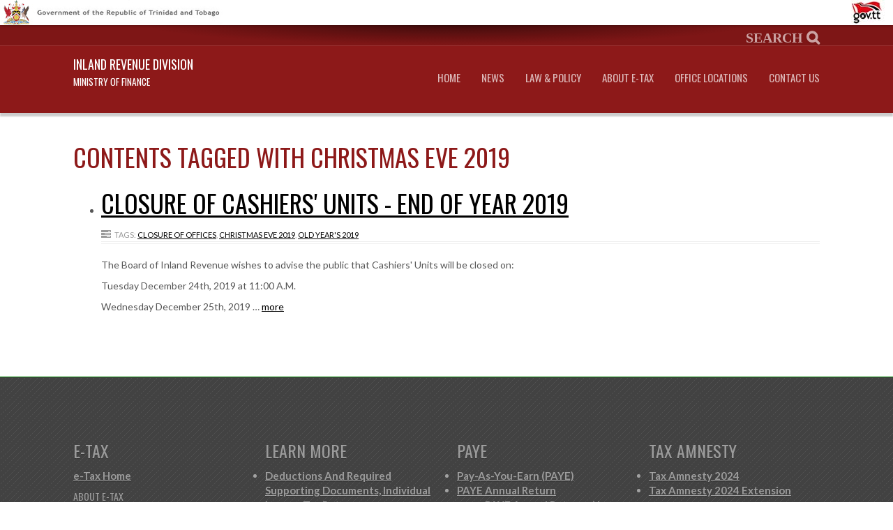

--- FILE ---
content_type: text/html; charset=utf-8
request_url: https://www.ird.gov.tt/Tags/Christmas%20Eve%202019
body_size: 25165
content:

<!DOCTYPE html> 
<html lang="en-US" class="static dir-ltr orchard-tags" dir="ltr"> 
<head> 
    <meta charset="utf-8" />
    <title>IRD - Contents tagged with Christmas Eve 2019 - Tags</title> 
    <link href="/Themes/Terra/styles/css/font-awesome.min.css" rel="stylesheet" type="text/css" />
<link href="/Themes/Terra/Styles/site.css" rel="stylesheet" type="text/css" />
<!--[if lt IE 9]>
<script src="/Core/Shapes/scripts/html5.js" type="text/javascript"></script>
<![endif]-->
<meta content="Orchard" name="generator" />
<link href="/modules/orchard.themes/Content/orchard.ico" rel="shortcut icon" type="image/x-icon" />

    <script>(function(d){d.className="dyn"+d.className.substring(6,d.className.length);})(document.documentElement);</script> 
    <script>window.isRTL = false;</script>
</head> 
<body>

	
<!-- Google tag (gtag.js) -->
<script async src="https://www.googletagmanager.com/gtag/js?id=G-E6ZTLVGLCG"></script>
<script>
  window.dataLayer = window.dataLayer || [];
  function gtag(){dataLayer.push(arguments);}
  gtag('js', new Date());

  gtag('config', 'G-E6ZTLVGLCG');
</script>
<!-- BindTuning head elements-->
<script type="text/javascript">
	if (typeof jQuery == 'undefined') {document.write('<script type="text/javascript" src="/Themes/Terra/js/jquery.min.js"><' + '/script>');}
	var style_mobile_path = '/Themes/Terra/styles/css/'; // path for mobile nav css files, ORX-specific
</script>
<script type="text/javascript">
	$('head').append('<meta name="viewport" content="width=device-width, initial-scale=1.0, maximum-scale=1.0, user-scalable=0">');
</script>
<!-- HTML5 shim and Respond.js IE8 support of HTML5 elements and media queries -->
<!--[if lt IE 9]>
  <script src="/Themes/Terra/js/html5shiv.js"></script>
  <script src="/Themes/Terra/js/respond.min.js"></script>
<![endif]-->
<script type="text/javascript" src="/Themes/Terra/js/bootstrap.min.js"></script>
<script type="text/javascript" src="/Themes/Terra/js/BindMENU.js"></script>
<script type="text/javascript" src="/Themes/Terra/js/fix-responsive-WP8.js"></script>
<script type="text/javascript" src="/Themes/Terra/js/jquery.nivo.slider.pack.js"></script>
<script type="text/javascript" src="/Themes/Terra/js/jQuery.tubeplayer.min.js"></script>
<!--Apply class to body with browser version-->
<script type="text/javascript">
	var nVer = navigator.appVersion; var nAgt = navigator.userAgent; var bN = navigator.appName; var fullV = "" + parseFloat(navigator.appVersion); var majorV = parseInt(navigator.appVersion, 10); var nameOffset, verOffset, ix; if ((verOffset = nAgt.indexOf("Opera")) !== -1) { bN = "Opera"; fullV = nAgt.substring(verOffset + 6); if ((verOffset = nAgt.indexOf("Version")) !== -1) { fullV = nAgt.substring(verOffset + 8) } } else { if ((verOffset = nAgt.indexOf("MSIE")) !== -1) { bN = "IE"; fullV = nAgt.substring(verOffset + 5) } else { if ((verOffset = nAgt.indexOf("Chrome")) !== -1) { bN = "Chrome"; fullV = nAgt.substring(verOffset + 7) } else { if ((verOffset = nAgt.indexOf("Safari")) !== -1) { bN = "Safari"; fullV = nAgt.substring(verOffset + 7); if ((verOffset = nAgt.indexOf("Version")) !== -1) { fullV = nAgt.substring(verOffset + 8) } } else { if ((verOffset = nAgt.indexOf("Firefox")) !== -1) { bN = "Firefox"; fullV = nAgt.substring(verOffset + 8) } else { if ((nameOffset = nAgt.lastIndexOf(" ") + 1) < (verOffset = nAgt.lastIndexOf("/"))) { bN = nAgt.substring(nameOffset, verOffset); fullV = nAgt.substring(verOffset + 1); if (bN.toLowerCase() == bN.toUpperCase()) { bN = navigator.appName } } } } } } } if ((ix = fullV.indexOf(";")) !== -1) { fullV = fullV.substring(0, ix) } if ((ix = fullV.indexOf(" ")) !== -1) { fullV = fullV.substring(0, ix) } majorV = parseInt("" + fullV, 10); if (isNaN(majorV)) { fullV = "" + parseFloat(navigator.appVersion); majorV = parseInt(navigator.appVersion, 10) } 
	document.getElementsByTagName("body")[0].className += " " +  bN + " " +  bN + majorV + " cmsORX cmsORX1 BT-pk";
</script>
<script type="text/javascript">
	(function( $ ) {
		$('head').append('<link rel="stylesheet" type="text/css" href="https://fonts.googleapis.com/css?family=Oswald:400,300,700">');
		$('head').append('<link rel="stylesheet" type="text/css" href="https://fonts.googleapis.com/css?family=Lato:300,400,700,900">');
	})(jQuery);
</script>
<script type="text/javascript" src="/Themes/Terra/js/ird.js"></script>

<header class="navbar">
	<div id="govtt" class="header-govtt">
		<a href="http://www.gov.tt" target="_blank"><img src="/Media/govt_banner_left.jpg"></a>
	</div>	
	<div class="header-aux">
		<div class="container">
			<div class="row">
				<button data-toggle="collapse" class="navbar-toggle" type="button" data-target=".collapse-user"><i class="fa fa-user"></i></button>
				<button data-toggle="collapse" class="navbar-toggle" type="button" data-target=".collapse-search"><i class="fa fa-search"></i></button>
				<button data-toggle="collapse" class="navbar-toggle pull-right" type="button" data-target=".collapse-nav"><i class="fa fa-bars"></i></button>
				<div class="clearfix visible-xs visible-sm"></div>
				<div class="col-sm-8">
					<div class="navbar-collapse collapse collapse-user">
						<span id="Language"></span>
						<span id="Login">							<!-- span class="user-actions"><a href="/Users/Account/LogOn?ReturnUrl=%2FTags%2FChristmas%20Eve%202019">Sign In</a></span -->
</span>
						<span id="User"></span>
					</div>
				</div>
				<div class="col-sm-4 pull-right">
					<div class="navbar-collapse collapse collapse-search">
						<div class="btn hidden-xs" data-toggle="button"></div>
						<div id="Search" class="container"><div id="SearchBar"><form action="/Search" class="search-form" method="get"><fieldset><input type="text" value="" name="q" id="q"><button type="submit"></button></fieldset></form></div></div>
					</div>
				</div>
			</div>
		</div>
	</div>
	<div class="header-main">
		<div class="container">
			<div class="row">
				<div class="col-md-3" id="Logo">
					<h4>
						<a href="/" title="Go to Home">Inland Revenue Division</a><br />
						<span class="small"><a href="/" title="Go to Home">Ministry of Finance</a></span>
					</h4>
				</div>
				<div class="navbar-collapse collapse collapse-nav">
					<div class="col-md-9">
						<nav><div id="MenuH"><div class="zone zone-navigation"><script type="text/javascript">  
  
  $(function() {
        $('#offence').change(function(){
            $('.colors').hide();
            if ($(this).val() != '0'){
   $('.colorsfirst').hide();
                $(noshow).show();}
            else { $(show).show();}
        });
    });
   
   </script>




<article class="widget-navigation widget-menu-widget widget">
	<div>
		
<nav>
    <ul class="menu menu-main-menu">
        
        
<li class="first"><a href="/">Home</a>
</li>
<li><a href="/news">News</a>
</li>
<li class="dropdown"><span class="raw"><p>Law &amp; Policy</p></span>
                <ul>
                    
<li>

    <a href="/law-policy/legislation">Legislation and Tax Laws</a> 
</li>
<li>

    <a href="/law-policy/double-taxation-treaties">Double Taxation Treaties</a> 
</li>
<li>

    <a href="/law-policy/map-guidelines">Mutual Agreement Procedure Guidelines</a> 
</li>
                </ul>
</li>
<li>

    <a href="/etax">About e-Tax</a> 
</li>
<li>

    <a href="/locations">Office Locations</a> 
</li>
<li class="last">

    <a href="/get-in-touch">Contact  Us</a> 
</li>
    </ul>
</nav>
	</div>
</article>
</div></div></nav>
					</div>
				</div>
			</div>
		</div>
	</div>
</header>
<div id="MainWrapper">
	<div class="container">
		<div id="Main" role="main">
						<div class="row">
<div class="col-md-12" runat="server" id="Content"><div class="zone zone-content">
<h1 class="page-title">Contents tagged with <span>Christmas Eve 2019</span></h1>
<ul class="content-items tagged-posts"><li class="last first">
<article class="content-item blog-post">
    <header>
        

<h1><a href="/news/office-closure-20191220">Closure of Cashiers&#39; Units - End of Year 2019</a></h1>

    <p class="tags">
        <span>Tags:</span>
<a href="/Tags/Closure%20of%20Offices">Closure of Offices</a>, <a href="/Tags/Christmas%20Eve%202019">Christmas Eve 2019</a>, <a href="/Tags/Old%20Year&#39;s%202019">Old Year&#39;s 2019</a>    </p>

    </header>
    

<p>The Board of Inland Revenue wishes to advise the public that&nbsp;Cashiers' Units&nbsp;will be closed on:</p>
<p></p>
<p>Tuesday&nbsp;December 24th, 2019&nbsp;at 11:00 A.M.</p>
<p>Wednesday&nbsp;December 25th, 2019&#160;&#8230; <a href="/news/office-closure-20191220">more</a></p>
</article></li>
</ul>

</div></div>			</div>
						<div class="row">
											</div>
		</div>
	</div>
	<footer>
		<div class="container">
			<div id="FooterWidgets">
				<div class="row">
					<div class="col-md-3"><div id="FooterQuadFirst"><div class="zone zone-footer-quad-first"><script type="text/javascript">  
  
  $(function() {
        $('#offence').change(function(){
            $('.colors').hide();
            if ($(this).val() != '0'){
   $('.colorsfirst').hide();
                $(noshow).show();}
            else { $(show).show();}
        });
    });
   
   </script>




<article class="widget-footer-quad-first widget-menu-widget widget">
	<div>
<h3>e-Tax</h3>		
<nav>
    <ul class="menu menu-e-tax-menu">
        
        
<li class="first"><a href="https://etax.ird.gov.tt">e-Tax Home</a>
</li>
<li class="dropdown"><span class="raw"><h5>About e-Tax</h5></span>
                <ul>
                    
<li>

    <a href="/etax">What is e-Tax?</a> 
</li>
<li><a href="/etax#Features">What can I do in e-Tax?</a>
</li>
<li><a href="/etax#Benefits">What are the benefits of e-Tax?</a>
</li>
                </ul>
</li>
<li class="dropdown"><span class="raw"><h5><span>Managing Access in e-Tax</span></h5></span>
                <ul>
                    
<li>

    <a href="/etax/ttconnect">ttconnect ID</a> 
</li>
<li>

    <a href="/etax/managing_access/access_types">Access Types</a> 
</li>
<li>

    <a href="/etax/access-types">What Type Of e-Tax Access Do You Need?</a> 
</li>
<li>

    <a href="/etax/managing_access/access_levels">Access Levels</a> 
</li>
<li>

    <a href="/etax/managing_access/external_access">External Access</a> 
</li>
                </ul>
</li>
<li class="dropdown"><span class="raw"><h5><a href="/etax/guides">e-Tax Step by Step Guides</a></h5></span>
                <ul>
                    
<li>

    <a href="/etax/guide/administrator-guide">How do I Register an Administrator?</a> 
</li>
<li>

    <a href="/etax/guides/managing-access">Using Manage Access</a> 
</li>
<li>

    <a href="/etax/guides/account-manager-guide">How do I add an Account Manager?</a> 
</li>
<li>

    <a href="/etax/guides/associate-guide">How Do I Add An Associate?</a> 
</li>
<li class="dropdown">

    <a href="/etax/guides/authorised-agent-guide">How Do I Add An Authorised Agent?</a> 
                <ul>
                    
<li>

    <a href="/videos/grant-third-party-access">Video - Granting Delegated or Third-Party Access </a> 
</li>
                </ul>
</li>
<li>

    <a href="/etax/guides/agent-response-guide">Authorised Agent Response to Request</a> 
</li>
<li>

    <a href="/etax/remove-access">Removing Delegated or Third-Party Access</a> 
</li>
                </ul>
</li>
<li class="dropdown"><span class="raw"><h5>FAQs</h5></span>
                <ul>
                    
<li>

    <a href="/etax/faqs">e-Tax FAQs</a> 
</li>
<li>

    <a href="/etax/non-logged_in_returns/faqs">e-Tax - Non-Logged In Returns FAQs</a> 
</li>
<li>

    <a href="/etax/view-account-status/faqs-2">e-Tax - View Account Status FAQs</a> 
</li>
<li>

    <a href="/e-tax/temporary-login-solution/faqs">e-Tax - Temporary e-Tax login Solution FAQs</a> 
</li>
                </ul>
</li>
<li class="dropdown last"><span class="raw"><h5>e-Payments</h5></span>
                <ul>
                    
<li>

    <a href="/faqs/epayments/PDS">Generate Payment Description Slip FAQs</a> 
</li>
<li>

    <a href="/epayments/payments-100000-and-over">Payments $100,000 &amp; Over </a> 
</li>
                </ul>
</li>
    </ul>
</nav>
	</div>
</article>
</div></div></div>
					<div class="col-md-3"><div id="FooterQuadSecond"><div class="zone zone-footer-quad-second"><script type="text/javascript">  
  
  $(function() {
        $('#offence').change(function(){
            $('.colors').hide();
            if ($(this).val() != '0'){
   $('.colorsfirst').hide();
                $(noshow).show();}
            else { $(show).show();}
        });
    });
   
   </script>




<article class="widget-footer-quad-second widget-menu-widget widget">
	<div>
<h3>Learn More</h3>		
<nav>
    <ul class="menu menu-learn-more-menu">
        
        
<li class="first">

    <a href="/individual/deductions-and-required-supporting-documents">Deductions And Required Supporting Documents, Individual Income Tax Return</a> 
</li>
<li>

    <a href="/approvals-annuities-approval-surrender">Annuities</a> 
</li>
<li>

    <a href="/approvals-deeds-of-covenants">Deeds of Covenants</a> 
</li>
<li>

    <a href="/approvals-pension-plans-approval-surrender">Pension Plans</a> 
</li>
<li>

    <a href="/general-guidelines-for-severance-gratuity">Severance &amp; Gratuity</a> 
</li>
<li>

    <a href="/stamp-duty/FAQs">Stamp Duty</a> 
</li>
<li>

    <a href="/tax_clearance_certificate">Tax Clearance Certificate</a> 
</li>
<li>

    <a href="/deductions/tertiary-education-expenses">Tertiary Education Expenses</a> 
</li>
<li>

    <a href="/lottery-winnings/FAQs">Lottery Winnings</a> 
</li>
<li class="last">

    <a href="/promoters-artistes-band-leaders">Promoters, Artistes, Band Leaders</a> 
</li>
    </ul>
</nav>
	</div>
</article>
<script type="text/javascript">  
  
  $(function() {
        $('#offence').change(function(){
            $('.colors').hide();
            if ($(this).val() != '0'){
   $('.colorsfirst').hide();
                $(noshow).show();}
            else { $(show).show();}
        });
    });
   
   </script>




<article class="widget-footer-quad-second widget-menu-widget widget">
	<div>
<h3>Resolve an Issue</h3>		
<nav>
    <ul class="menu menu-resolve-menu">
        
        
<li class="first">

    <a href="/payment-of-taxes">Payment of Taxes</a> 
</li>
<li>

    <a href="/objecting-to-an-assessment">Objecting to an Assessment</a> 
</li>
<li>

    <a href="/change-in-names-or-addresses-of-taxpayer">Change in Names or Addresses</a> 
</li>
<li class="last">

    <a href="/request-statements-of-indebtedness">Statements of Indebtedness</a> 
</li>
    </ul>
</nav>
	</div>
</article>
<script type="text/javascript">  
  
  $(function() {
        $('#offence').change(function(){
            $('.colors').hide();
            if ($(this).val() != '0'){
   $('.colorsfirst').hide();
                $(noshow).show();}
            else { $(show).show();}
        });
    });
   
   </script>




<article class="widget-footer-quad-second widget-menu-widget widget">
	<div>
<h3>Law &amp; Policy</h3>		
<nav>
    <ul class="menu menu-law-policy-menu">
        
        
<li class="first">

    <a href="/law-policy/legislation">Legislation and Tax Laws</a> 
</li>
<li>

    <a href="/law-policy/double-taxation-treaties">Double Taxation Treaties</a> 
</li>
<li class="last">

    <a href="/law-policy/map-guidelines">Guidelines for Mutual Agreement Procedure</a> 
</li>
    </ul>
</nav>
	</div>
</article>
<script type="text/javascript">  
  
  $(function() {
        $('#offence').change(function(){
            $('.colors').hide();
            if ($(this).val() != '0'){
   $('.colorsfirst').hide();
                $(noshow).show();}
            else { $(show).show();}
        });
    });
   
   </script>




<article class="widget-footer-quad-second widget-menu-widget widget">
	<div>
<h3>FATCA/CRS</h3>		
<nav>
    <ul class="menu menu-f-a-t-c-a-c-r-s-menu">
        
        
<li class="first">

    <a href="/fatca">Reporting Overview</a> 
</li>
<li class="dropdown">

    <a href="/fatca/preperation-guide">File Preparation Guide</a> 
                <ul>
                    
<li><a href="/news/fatca-20230915">U.S. Taxpayer Identification Number</a>
</li>
                </ul>
</li>
<li>

    <a href="/fatca/submission-guide">Report Submission Guide</a> 
</li>
<li>

    <a href="/fatca/error-guide">Error Message Guide</a> 
</li>
<li>

    <a href="/fatca/registration-guide">Registration Guide</a> 
</li>
<li class="last">

    <a href="/fatca/faq">FAQs</a> 
</li>
    </ul>
</nav>
	</div>
</article>
</div></div></div>
					<div class="col-md-3"><div id="FooterQuadThird"><div class="zone zone-footer-quad-third"><script type="text/javascript">  
  
  $(function() {
        $('#offence').change(function(){
            $('.colors').hide();
            if ($(this).val() != '0'){
   $('.colorsfirst').hide();
                $(noshow).show();}
            else { $(show).show();}
        });
    });
   
   </script>




<article class="widget-footer-quad-third widget-menu-widget widget">
	<div>
<h3>PAYE</h3>		
<nav>
    <ul class="menu menu-p-a-y-e-menu">
        
        
<li class="first">

    <a href="/PAYE">Pay-As-You-Earn (PAYE)</a> 
</li>

<li class="dropdown last">

    <a href="/PAYE/AnnualReturn">PAYE Annual Return</a> 
                <ul>
                    
<li>

    <a href="/PAYE/AnnualReturn/Guide/nonloggedin">PAYE Annual Return - Non-Logged In Guide</a> 
</li>
<li>

    <a href="/PAYE/AnnualReturn/Guide/loggedin">PAYE Annual Return - Logged In Guide</a> 
</li>
                </ul>
</li>
    </ul>
</nav>
	</div>
</article>
<script type="text/javascript">  
  
  $(function() {
        $('#offence').change(function(){
            $('.colors').hide();
            if ($(this).val() != '0'){
   $('.colorsfirst').hide();
                $(noshow).show();}
            else { $(show).show();}
        });
    });
   
   </script>




<article class="widget-footer-quad-third widget-menu-widget widget">
	<div>
<h3>Health Surcharge</h3>		
<nav>
    <ul class="menu menu-health-surcharge-menu">
        
        
<li class="last first">

    <a href="/health-surcharge">Health Surcharge</a> 
</li>
    </ul>
</nav>
	</div>
</article>
<script type="text/javascript">  
  
  $(function() {
        $('#offence').change(function(){
            $('.colors').hide();
            if ($(this).val() != '0'){
   $('.colorsfirst').hide();
                $(noshow).show();}
            else { $(show).show();}
        });
    });
   
   </script>




<article class="widget-footer-quad-third widget-menu-widget widget">
	<div>
<h3>VAT</h3>		
<nav>
    <ul class="menu menu-v-a-t-menu">
        
        
<li class="first">

    <a href="/VAT">Value Added Tax (VAT)</a> 
</li>
<li>

    <a href="/VAT/zero-rated-food-items">VAT - Zero Rated Food Items</a> 
</li>
<li>

    <a href="/VAT/registration">VAT - Application for Registration</a> 
</li>
<li>

    <a href="/vat-submission-of-the-vat-return">VAT - Submission of The Vat Return</a> 
</li>
<li>

    <a href="/vat/payments-collections">VAT Payments / Collections </a> 
</li>
<li>

    <a href="/vat-cancellation-of-registration"> VAT - Cancellation of Registration</a> 
</li>
<li>

    <a href="/VAT/VAT-Bonds-2025">Processing VAT Bonds</a> 
</li>
<li>

    <a href="/vat/request-for-vat-information">VAT - Request For VAT Information </a> 
</li>
<li>

    <a href="/vat-requirements-for-transfer-of-vehicle-vat-registered-companies-only">VAT - Requirements for transfer of vehicle</a> 
</li>
<li>

    <a href="/vat/application-for-vat-exemption">VAT - Application For VAT Exemption&#160;</a> 
</li>
<li class="last">

    <a href="/VAT/information-request">VAT - Request for Information</a> 
</li>
    </ul>
</nav>
	</div>
</article>
<script type="text/javascript">  
  
  $(function() {
        $('#offence').change(function(){
            $('.colors').hide();
            if ($(this).val() != '0'){
   $('.colorsfirst').hide();
                $(noshow).show();}
            else { $(show).show();}
        });
    });
   
   </script>




<article class="widget-footer-quad-third widget-menu-widget widget">
	<div>
<h3>Property Tax</h3>		
<nav>
    <ul class="menu menu-property-tax-menu">
        
        
<li class="first">

    <a href="/propertytax/noticeofassessment/faqs">Notice of Assessment FAQS</a> 
</li>
<li>

    <a href="/objecting-to-an-assessment">Objecting to an Assessment</a> 
</li>
<li><span class="raw"><p><a href="/Media/Default/IRDForms/f-property_tax_Deferral_form--.pdf" target="_blank">Request for Property Tax Deferral</a></p></span>
</li>
<li class="last">

    <a href="/propertytax/online-bill-payment-via-fcb-and-rbl">Property Tax Online Bill Payment via FCB and  RBL</a> 
</li>
    </ul>
</nav>
	</div>
</article>
</div></div></div>
					<div class="col-md-3"><div id="FooterQuadFourth"><div class="zone zone-footer-quad-fourth"><script type="text/javascript">  
  
  $(function() {
        $('#offence').change(function(){
            $('.colors').hide();
            if ($(this).val() != '0'){
   $('.colorsfirst').hide();
                $(noshow).show();}
            else { $(show).show();}
        });
    });
   
   </script>




<article class="widget-footer-quad-fourth widget-menu-widget widget">
	<div>
<h3>Tax Amnesty</h3>		
<nav>
    <ul class="menu menu-amnesty-menu">
        
        
<li class="first">

    <a href="/TAxAmnesty/2024">Tax Amnesty 2024</a> 
</li>
<li class="last">

    <a href="/taxamnesty/2024/extension">Tax Amnesty 2024 Extension</a> 
</li>
    </ul>
</nav>
	</div>
</article>
<script type="text/javascript">  
  
  $(function() {
        $('#offence').change(function(){
            $('.colors').hide();
            if ($(this).val() != '0'){
   $('.colorsfirst').hide();
                $(noshow).show();}
            else { $(show).show();}
        });
    });
   
   </script>




<article class="widget-footer-quad-fourth widget-menu-widget widget">
	<div>
<h3>About IRD</h3>		
<nav>
    <ul class="menu menu-about-menu">
        
        
<li class="first"><a href="/news">News</a>
</li>
<li>

    <a href="/about/the-board">About The Board</a> 
</li>
<li>

    <a href="/about/history">History</a> 
</li>
<li>

    <a href="/locations">Office Locations</a> 
</li>
<li>

    <a href="/jobs">Employment Opportunities</a> 
</li>
<li>

    <a href="/request-for-lectures-seminars">Lectures/Seminar Requests</a> 
</li>
<li>

    <a href="/requests-corporate-assistance">Corporate Assistance Requests</a> 
</li>
<li class="last">

    <a href="/get-in-touch">Contact  Us</a> 
</li>
    </ul>
</nav>
	</div>
</article>
</div></div></div>
				</div>
				<div class="row">
					<div class="col-md-4"></div>
					<div class="col-md-4"></div>
					<div class="col-md-4"></div>
				</div>
				<div class="row">
					<div class="col-md-6"></div>
					<div class="col-md-6"></div>
				</div>
				<div class="row">
					<div class="col-md-12"></div>
				</div>
			</div><!-- End Footer Widgets-->
		</div>
		<div class="container">
			<div id="FooterCopyright">
				<span id="Copyright"><span class="Copyright">&copy; IRD. All rights reserved.</span></span>
				<span id="Sitemap"></span>
				<span id="Privacy"></span>
				<span id="Terms"></span>
				<span id="Cart"></span>
			</div>
		</div>
	</footer>
</div>

<script type="text/javascript">
	(function ($) {
		$(window).load(function () {
			$('body').css('padding-top',$('header').outerHeight(true));
			$('#MainWrapper > .container').css('padding-bottom',$('footer').outerHeight(true) + 40 + 'px');
		});
	})(jQuery);
</script>	
<script type="text/javascript">
	(function ($) {
		$(document).ready(function () {
			//Nivo Slider
			$('#slider').nivoSlider({
				effect:'random',
				pauseTime: 6000,
				controlNav: false
			});

			//Tooltips
			$('*[data-toggle=tooltip]').tooltip();

			//Popovers
			$('*[data-toggle=popover]').popover({
				trigger: 'hover'
			});

			//MoveSlider
			if(typeof g_disableCheckoutInEditMode != 'undefined' && !g_disableCheckoutInEditMode) {
				$('.MoveToSliderZone').appendTo('#HomeSlider');
			}
		});
	})(jQuery);
</script>
<!--[if lte IE 8]>
	<script type="text/javascript" src="/Themes/Terra/js/fix-search-ie8.js"></script>
<![endif]-->
<script type="text/javascript" >
	(function( $ ) {
		$("#MenuH .menu").BindMENU({ MenuStyle: "DefaultMenu", Orientation: "Horizontal" });
		$("#MenuV .menu").BindMENU({ MenuStyle: "DefaultMenu", Orientation: "Vertical" });
	})(jQuery);
</script>
<script type="text/javascript">
	(function( $ ) {                                 
		$("#MainWrapper a[href^='http://']").attr("target","_blank");
		$("#MainWrapper a[href^='https://']").attr("target","_blank");                                  
	})(jQuery);
</script>                  


</body>
</html>

--- FILE ---
content_type: application/javascript
request_url: https://www.ird.gov.tt/Themes/Terra/js/BindMENU.js
body_size: 14318
content:
(function(b){var c=false;function a(){var f=window,d="inner";if(!("innerWidth" in window)){d="client";f=document.documentElement||document.body}return{width:f[d+"Width"],height:f[d+"Height"]}}showDefaultMenu=function(e,k,g,f){if(b(g).find("ul").is(".submenu")){var d=b(g).find("ul.submenu");if(k.Orientation.toLowerCase()=="vertical"||b(g).parent().is(".submenu")){d.css("left",d.parent().outerWidth(true));b(g).css("position","relative");var i=b(g).children("a,span").offset().top-b(g).offset().top;i=i+b(g).children("a,span").outerHeight(true);if(!b("#MenuH em").hasClass("sf-sub-indicator")&&b("#MenuH select")){d.css("margin-top","-"+i+"px");d.css("margin-left","0px");var l=b(g).offset().left+b(g).outerWidth(true);if(l+d.outerWidth()>b(window).width()){d.css("left","0px").css("left","-"+d.outerWidth()+"px")}}}else{var h=b(g).children("a,span").offset().left-b(g).offset().left;if(h>0){d.css("margin-left","-"+h+"px")}var j=b(g).children("a,span").offset().top-b(g).offset().top;if(j>0){d.css("margin-top",j+"px")}}}b("ul:first",g).fadeIn(f)};hideDefaultMenu=function(g,d,e,f){b("ul:first",e).hide()};showAccordionMenu=function(g,d,e,f){if(b(e).children("ul").is(".submenu")){b(e).children("ul").find("ul").show();b(e).children("ul").slideDown(f)}};hideAccordionMenu=function(g,d,e,f){if(b(e).children("ul").is(".submenu")){b(e).children("ul").slideUp(f)}};showMegaMenu=function(f,h,u,s){b("ul.submenu",f).hide();b("ul.submenu",f).css({left:""});var k=b(".container").outerWidth();if(b(u).children("ul").is(".submenu")){var l=b(u).children("ul.submenu");l.css("position","absolute");if(h.Orientation.toLowerCase()=="vertical"){l.css("left",l.parent().outerWidth(true));b(u).css("position","relative");var e=b(u).children("a,span").offset().top-b(u).offset().top;e=e+b(u).children("a,span").outerHeight(true);l.css("margin-top","-"+e+"px");l.css("margin-left","0px");var q=b(u).offset().left+b(u).outerWidth(true);if(q>b(window).width()/2){l.css("left","0px").css("left","-"+l.outerWidth()+"px")}}else{var i=b(u).find("a,span").offset().left-b(u).offset().left;if(i>0&&b(u).hasClass("mega")){l.css("margin-left","-"+i+"px")}var p=b(u).find("a,span").offset().top-b(u).offset().top;if(p>0){l.css("margin-top",p+"px")}if(h.Orientation.toLowerCase()=="horizontal"){var j=parseInt(b(".container").css("padding-left").split("px")[0]);var d=parseInt(b(".container").css("padding-right").split("px")[0]);var n=b(".container").width()+j+d;var w=Math.floor(((b(window).width()-n)/2));var g=l.width();var r=(g-b(u).width())/2;var v=b(u).width();var m=Math.floor(b(u).offset().left-w);var o=n-m-v;if(m+v+r>n){var t=g-v-o;l.css("left","-"+t+"px")}else{if(r>m){l.css("left","-"+m+"px")}else{if(b(u).hasClass("mega")){l.css("left","-"+r+"px")}}}}}}b("ul.submenu",u).fadeIn(s)};hideMegaMenu=function(g,d,e,f){b("ul.submenu",g).hide()};megaMenuWithColumns=function(l,n,d,f,h,e,q,g,r){g=g.toLowerCase();if(g=="vertical"){var o=b("#MenuV").width();var p=parseInt(b(".container").css("padding-left").split("px")[0]);var k=parseInt(b(".container").css("padding-right").split("px")[0]);var j=b(".container").width()-p-k;if(l>f){f=j-o}else{f=l}}var s=d.children("li");if(h==true){d=d.parent()}else{for(var m=0;m<s.length;m+=n){s.slice(m,m+n).wrapAll("<div class='megamenu-row'></div>")}}d.css("width",r*n+"px");d.children(".megamenu-row").children("li").css({display:"table-cell","max-width":q+"px","min-width":e+"px",width:l/n+"px"})};megaMenuNoColumns=function(j,d,f,e,o,l,p,k,g){g=g.toLowerCase();if(g=="vertical"){var m=b("#MenuV").width();var n=parseInt(b(".container").css("padding-left").split("px")[0]);var i=parseInt(b(".container").css("padding-right").split("px")[0]);var h=b(".container").width()-n-i;f=h-m}if(j<=f){d.css("width",j);d.children("li").css({"min-height":p+"px",width:k+"px","min-width":e+"px","max-width":o+"px"})}else{k=parseInt(f/l);maxCol=(100*k)/f;d.css("width",k*l);d.children("li").css({"max-width":o+"px","min-height":p+"px","min-width":e+"px",width:maxCol+"%"})}};showMobileMenu=function(i,d,l,e,f){if(i=="select"){if(c==false){var h=b("#MenuH");if(b(h).is("#MenuH")){b("<select></select><span></span>").appendTo(h);b("<option />",{selected:"selected",value:"",text:"Go to..."}).appendTo("#MenuH select");var g=b("select",h);var j=b("select + span",h);b("ul li",h).each(function(){var r=b(this),o=r.children("a:first, span:first"),m=r.parents("li"),n=new Array(m.length+1).join("-");if(o.html()!==""){var q=o.text();var p=b("<option>").text(n+" "+q);p.text().replace("»","-");p.val(o.attr("href"));if(p.val()==""){p.attr("disabled","disabled")}p.appendTo(g);if(r.hasClass("selected")||r.hasClass("current")){p.attr("selected","selected")}}});j.text(g.find("option:selected").text().replace(/^-+/,"").trim());g.change(function(){window.location=b(h).find("option:selected").val()});var k=b("#MenuH ul.menu > li:not(.current) > a").css("color");j.css("color",k)}c=true}}else{if(i=="toggle"){b("li > ul",d).each(function(){b(this).parent().children("a").append('<em class="sf-sub-indicator closed"></em>')});b("em.sf-sub-indicator",d).click(function(){var m=b(this).parent().parent("li");if(b(this).hasClass("closed")){b(this).removeClass("closed").addClass("opened");showDefaultMenu(d,l,m,f)}else{b(this).removeClass("opened").addClass("closed");hideDefaultMenu(d,l,m,f);b(m.children("ul").children("li")).find("em.sf-sub-indicator").removeClass("opened").addClass("closed");hideDefaultMenu(d,l,m.children("ul").children("li"),f);b(m.children("ul").children(".megamenu-row").children("li")).find("em.sf-sub-indicator").removeClass("opened").addClass("closed");hideDefaultMenu(d,l,m.children("ul").children(".megamenu-row").children("li"),f)}return false})}}};b.fn.BindMENU=function(q){var g="fast";var h="hover";var d=b(this);var e="toggle";var f="768";if(q.Speed!=null){g=q.Speed.toLowerCase()}if(q.Event!=null){if((q.Event.toLowerCase()=="hover")||(q.Event.toLowerCase()=="mouseover")){h="hover"}else{if((q.Event.toLowerCase()=="click")||(q.Event.toLowerCase()=="mouseclick")){h="click"}}}b("ul",this).addClass("submenu");if(navigator.userAgent.indexOf("MSIE 7")!=-1){b("ul.submenu",this).before('<div style="height: 0px; line-height: 0px; clear: both; overflow: hidden; font-size:0px; position:fixed" />')}eventOpenDefaultMenu=function(s,u,r,t){if(h=="hover"){b("li",s).hover(function(){showDefaultMenu(u,r,this,t)},function(){hideDefaultMenu(u,r,this,t)})}else{b("li > a, li > span",s).click(function(w){var v=b(this).parent("li");if(b(v).children("ul").is(".submenu")){w.preventDefault();if(b(v).children("ul").css("display")!="none"){hideDefaultMenu(u,r,v,t)}else{b(this).closest("ul").children("li").children("a, span").not(this).parent().find("ul").hide();showDefaultMenu(u,r,v,t)}}else{b(u).find("ul.submenu").hide()}})}};eventOpenAccordionMenu=function(r){if(h=="hover"){b(r).children("li").hover(function(s){s.stopPropagation();showAccordionMenu(d,q,this,g)},function(s){s.stopPropagation();hideAccordionMenu(d,q,this,g)})}else{b("li > a, li > span",r).click(function(t){var s=b(this).parent("li");if(b(s).children("ul").is(".submenu")){t.preventDefault();t.stopPropagation();if(b(s).children("ul").css("display")!="none"){hideAccordionMenu(d,q,s,g)}else{showAccordionMenu(d,q,s,g)}}})}};eventOpenMegaMenu=function(s,u,r,t){if(h=="hover"){b(s).children("li").hover(function(){showMegaMenu(u,r,this,t)},function(){hideMegaMenu(u,r,this,t)})}else{b("li > a, li > span",s).click(function(w){var v=b(this).parent("li");if(b(v).children("ul").is(".submenu")){w.preventDefault();if(b(v).children("ul").css("display")!="none"){hideMegaMenu(u,r,v,t)}else{showMegaMenu(u,r,v,t)}}else{b(u).find("ul.submenu").hide()}})}};if((q.Orientation.toLowerCase()=="horizontal"&&q.MenuStyle.toLowerCase()=="accordion")||q.MenuStyle.toLowerCase()=="defaultmenu"){b("ul.submenu",this).hide().css({"min-width":"180px",position:"absolute"});b(".submenu",this).children("li").each(function(){b(this).children(".submenu").css("min-width","180px")});eventOpenDefaultMenu(this,d,q,g)}if(q.Orientation.toLowerCase()=="vertical"&&q.MenuStyle.toLowerCase()=="accordion"){b(this).closest("#MenuV").addClass("accordion");b(this).children("li").children("ul").hide();eventOpenAccordionMenu(this)}if(q.MenuStyle.toLowerCase()=="megamenu"){b(this).parents("#MenuH, #MenuV").addClass("megamenu");b("head").append('<link id="styles-mobile-megamenu" rel="stylesheet" href="'+style_mobile_path+'mobile-megamenu.css" type="text/css" />');b(this).children("li").children("ul").each(function(){if(b(this).children("li").children("ul").is(".submenu")){b(this).parent().addClass("mega")}});b(this).children("li:not(.mega)").each(function(){b(this).children(".submenu").css("min-width","180px")});var p=0;var o=0;q.MinWidth=parseInt(q.MinWidth);q.MaxWidth=parseInt(q.MaxWidth);if(q.MinWidth>0){if(q.MinWidth>q.MaxWidth){q.MinWidth=150;q.MaxWidth=250}else{q.MinWidth}}else{q.MinWidth=150}if(q.MaxWidth>0){q.MaxWidth}else{q.MaxWidth=250}b(".submenu",this).css({left:"-9999px",display:"block",visibility:"hidden"});b(".mega > .submenu",this).each(function(){var x=0;b(this).children("li").each(function(){x++});b("li",this).each(function(){if(b(this).width()>p){p=b(this).width();if(p>q.MaxWidth){p=q.MaxWidth}else{if(p<q.MinWidth){p=q.MinWidth}else{p}}if(b(this).outerHeight(true)>o){o=b(this).outerHeight(true)}}});var u=parseInt(b(".container").css("padding-left").split("px")[0]);var w=parseInt(b(".container").css("padding-right").split("px")[0]);var s=b(".container").width()+u+w;if(q.MaxColumns&&q.MaxColumns>0&&q.MaxColumns<=x){var t=b(this);var r=parseInt(p*x);megaMenuWithColumns(r,parseInt(q.MaxColumns),t,s,false,q.MinWidth,q.MaxWidth,q.Orientation,p);var v=b(this).children(".megamenu-row");b(window).resize(function(){if(b(window).width()>=f){var z=parseInt(b(".container").css("padding-left").split("px")[0]);var A=parseInt(b(".container").css("padding-right").split("px")[0]);var y=b(".container").width()+z+A;megaMenuWithColumns(r,parseInt(q.MaxColumns),v,y,true,q.MinWidth,q.MaxWidth,q.Orientation,p)}else{b("#MenuH .submenu, #MenuH .megamenu-row > li").removeAttr("style");b("#MenuH .submenu").css("display","none")}})}else{var t=b(this);var r=parseInt(p*x);megaMenuNoColumns(r,b(this),s,q.MinWidth,q.MaxWidth,x,o,p,q.Orientation);var t=b(this);b(window).resize(function(){if(b(window).width()>=f){var z=parseInt(b(".container").css("padding-left").split("px")[0]);var A=parseInt(b(".container").css("padding-right").split("px")[0]);var y=b(".container").width()+z+A;megaMenuNoColumns(r,t,y,q.MinWidth,q.MaxWidth,x,o,p,q.Orientation)}else{b("#MenuH .submenu, #MenuH .submenu > li").removeAttr("style");b("#MenuH .submenu").css("display","none")}})}});b(".submenu",this).css({display:"",visibility:""});b(this).children("li").children("ul").hide();eventOpenMegaMenu(this,d,q,g)}if(q.Orientation.toLowerCase()=="vertical"){var d=b(this);var n=q.MenuStyle.toLowerCase();if(a().width<=991){b("li",d).unbind();b(".submenu",d).css("position","");d.closest("#MenuV").removeClass().addClass("accordion");b("ul.submenu, ul.submenu > li, li > ul.submenu",d).attr("style","");b("li.mega",d).removeClass("mega");q.MenuStyle="Accordion";var l=d.closest("#MenuV");var m=l.parent();l.appendTo(m);eventOpenAccordionMenu(this)}b(window).resize(function(){if(a().width<=991){b("li",d).unbind();b("ul.submenu",d).css("position","");d.closest("#MenuV").removeClass().addClass("accordion");b("ul.submenu, ul.submenu > li, li > ul.submenu",d).removeAttr("style");b("li.mega",d).removeClass("mega");q.MenuStyle="Accordion";var r=d.closest("#MenuV");var s=r.parent();r.appendTo(s);eventOpenAccordionMenu(d)}else{var r=d.closest("#MenuV");var s=r.parent();r.prependTo(s);b("ul.submenu, li",d).unbind();d.closest("#MenuV").removeClass();switch(n){case"accordion":q.MenuStyle="Accordion";d.closest("#MenuV").addClass("accordion");eventOpenAccordionMenu(d);break;case"defaultmenu":q.MenuStyle="DefaultMenu";b("ul.submenu",d).css("position","absolute");b("ul.submenu",d).each(function(){b(this).css("min-width","180px")});eventOpenDefaultMenu(d,this,q,g);break;case"megamenu":q.MenuStyle="MegaMenu";d.closest("#MenuV").addClass("megamenu");d.children("li").children("ul").each(function(){if(b(this).children("li").children("ul").is(".submenu")){b(this).parent().addClass("mega")}if(b(this).children().hasClass("megamenu-row")){b(this).parent().addClass("mega")}});d.children("li:not(.mega)").each(function(){b(this).children(".submenu").css("min-width","180px")});b("li.mega > ul.submenu",d).css("display","none");eventOpenMegaMenu(d,d,q,g);break}}})}if(e&&q.Orientation.toLowerCase()=="horizontal"){var i=e.toLowerCase();var j=f.match(/^[0-9]*$/)?f:768;var d=b(this);var k=false;mobileMenu_MediaQuery=function(){b("head").append('<link id="styles-mobile" rel="stylesheet" href="'+style_mobile_path+"mobile-"+i+'.css" type="text/css" />');b('link[id="styles-mobile-megamenu"]').remove();if(q.MenuStyle.toLowerCase()=="megamenu"&&q.Orientation.toLowerCase()=="horizontal"){d.children("li.mega").removeClass("mega");d.closest("#MenuH").removeClass("megamenu");b(".menu > li, .submenu, .submenu > li, .megamenu-row > li",d).removeAttr("style");b(".submenu",d).css("display","none")}};if(a().width<j){mobileMenu_MediaQuery();b("li",d).unbind();showMobileMenu(i,d,q,this,g);b("#MenuV em.sf-sub-indicator").remove();k=true}b(window).resize(function(){if(a().width>=j){if(k==true){b('#MenuH em.sf-sub-indicator, link[id="styles-mobile"]').remove();d.closest("#MenuH").children("select, select + span").css("display","none");b("li",d).children("ul.submenu").css("display","none");if(q.Orientation.toLowerCase()=="horizontal"){if(q.MenuStyle.toLowerCase()=="defaultmenu"){b("li",d).children("ul.submenu").css({display:"none","min-width":"180px",position:"absolute"});eventOpenDefaultMenu(d,d,q,g)}else{d.closest("#MenuH").addClass("megamenu");d.children("li").children("ul").each(function(){if(b(this).children("li").children("ul").is(".submenu")){b(this).parent().addClass("mega")}if(b(this).children().hasClass("megamenu-row")){b(this).parent().addClass("mega")}});d.children("li:not(.mega)").each(function(){b(this).children(".submenu").css("min-width","180px")});b("li").children("ul.submenu").css({display:"none"});b("head").append('<link id="styles-mobile-megamenu" rel="stylesheet" href="'+style_mobile_path+'mobile-megamenu.css" type="text/css" />');eventOpenMegaMenu(d,d,q,g)}}k=false}}else{if(k==false){mobileMenu_MediaQuery();d.closest("#MenuH").children("select, select + span").css("display","");b("li",d).unbind();showMobileMenu(i,d,q,this,g);b("#MenuV em.sf-sub-indicator").remove();k=true}}})}}})(jQuery);